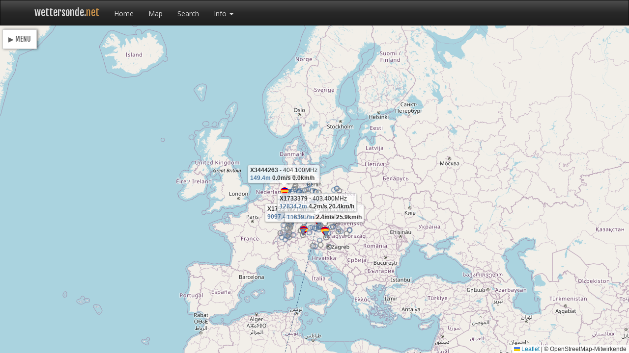

--- FILE ---
content_type: text/html; charset=UTF-8
request_url: https://www.wettersonde.net/map.php?sonde=D22036369
body_size: 9272
content:

<!DOCTYPE html>
<html lang="en">
  <head>
    <meta charset="utf-8">
    <title>wettersonde - Live tracking map</title>
    <meta name="viewport" content="width=device-width, initial-scale=1.0">

    <!-- Primary -->
    <meta name="title" content="wettersonde - Live tracking map">
    <meta name="description" content="Radiosonde realtime database">
    <meta name="keywords" content="wettersonde, wettersonde.net, radiosonde, wetterballon, prediction, vorhersage">
    <meta name="robots" content="index, follow">
    <!-- Facebook -->
    <meta property="og:type" content="website">
    <meta property="og:url" content="https://wettersonde.net/">
    <meta property="og:title" content="wettersonde - Live tracking map">
    <meta property="og:description" content="Radiosonde realtime database">
    <meta property="og:image" content="https://wettersonde.net/images/radiosonde.png">

    <!-- Twitter -->
    <meta property="twitter:card" content="summary_large_image">
    <meta property="twitter:url" content="https://wettersonde.net/">
    <meta property="twitter:title" content="wettersonde - Live tracking map">
    <meta property="twitter:description" content="Radiosonde realtime database">

    <meta http-equiv="cache-control" content="no-cache, no-store, must-revalidate" />
    <meta http-equiv="pragma" content="no-cache" />
    <meta http-equiv="expires" content="0" />

    <link rel="stylesheet" href="theme/bootstrap.css">
    <link rel="stylesheet" href="theme/theme.min.css">
    <link rel="shortcut icon" href="images/favicon.ico">

    <!-- Leaflet -->
    <script src="https://unpkg.com/leaflet@1.9.4/dist/leaflet.js"></script>
    <link rel="stylesheet" href="https://unpkg.com/leaflet/dist/leaflet.css">

    <!-- wettersonde -->
    <script src="src/ws_icon.js?nocache=1"></script>
    <script src="src/ws_function.js"></script>

    <script src="src/ws_panel.js"></script>
    <link href="src/ws_panel.css" rel="stylesheet">
    <script src="src/ws_prediction.js"></script>

    <!-- google -->
    <link rel="preconnect" href="https://fonts.googleapis.com">
    <link rel="preconnect" href="https://fonts.gstatic.com" crossorigin>
    <link href="https://fonts.googleapis.com/css2?family=Fjalla+One&family=Oswald:wght@200..700&display=swap" rel="stylesheet">
    <link href="https://fonts.googleapis.com/css2?family=Fjalla+One&family=Oswald:wght@200..700&family=Roboto:ital,wght@0,100..900;1,100..900&display=swap" rel="stylesheet">


    <div class="navbar navbar-inverse navbar-fixed-top">
      <div class="container">
        <div class="navbar-header">
          <a class="navbar-brand" style="font-family: 'Fjalla One', sans-serif; font-weight: 400; font-size:20px;">wettersonde.<font color="#c9924b">net</font></a>
          <button class="navbar-toggle" type="button" data-toggle="collapse" data-target="#navbar-main">
            <span class="icon-bar"></span>
            <span class="icon-bar"></span>
            <span class="icon-bar"></span>
          </button>
        </div>
        <div class="navbar-collapse collapse" id="navbar-main">
          <ul class="nav navbar-nav">
            <li><a href="index.php">Home</a></li><li><a href="map.php">Map</a></li><li><a href="search.php">Search</a></li>
        <li class="dropdown">
          <a href="#" class="dropdown-toggle" data-toggle="dropdown" role="button" aria-expanded="false">Info <span class="caret"></span></a>
          <ul class="dropdown-menu" role="menu">
            <li><a href="encrypt.php">Encrypt RS41-SGM</a></li>
            <li class="divider"></li>
            <li><a href="rdzTTGOSonde-Installation.php">rdzTTGOSonde-Installation</a></li>
            <li><a href="dxlAPRS-Installation-raspberry-pi.php">dxlAPRS-Installation</a></li>
            <li><a href="radiosonde_auto_rx-Installation.php">radiosonde_autorx-Installation</a></li>
            <li class="divider"></li>
            <li><a href="aprs_passcode_generator.php">APRS passcode generator</a></li>
          </ul>
        </li>
              </ul>
        </div>
      </div>
    </div>

    <style>
      html, body {
        margin: 0;
        padding: 0;
        height: 100%;
        background-color:#202020;
      }
      .leaflet-popup-content {
        max-width: 400px !important;
        white-space: normal;
      }
      .leaflet-container {
        font-size: 1.2rem; /* oder 14px / 16px standard */
      }

      #map {
        position: absolute;
        top: 52px; left: 0;
        width: 100%;
        bottom: 0px;
     
        z-index: 1;
      
      }
      .balloon-label {
        background: rgba(255,255,255,0.8);
        padding: 2px 4px;
        border-radius: 4px;
        font-size: 12px;
        font-weight: normal;
        border: 1px solid #ccc;
        line-height: 1.4;
        margin-bottom:8px;
      }
      #sideButtons {
        position: fixed;
        top: 94px;
        left: -50px; /* Panel ist versteckt */
        width: 35px;
        height: 300px;
       
        color: white;
        padding-top: 15px;
        padding-left: 10px;
     
        transition: left 0.3s ease; /* Animation */
        z-index: 3;     
      }
      #sideButtons.open {
          left: 0;
      }
      #sideButton {
        position: absolute;
        top:60px;
        left:5px;
        height:40px;
        width:70px;
        z-index: 4;
        box-shadow: 2px 0 5px rgba(0,0,0,0.5);
      }
      #sideButtonMenu {
        height:40px;
        width:40px;
      }

      .btn {
        display: flex;              
        justify-content: center;    
        align-items: center;        
      }

      .flat-button {
        display: flex; align-items: center; justify-content: center;
        width: 32px;
        height: 32px;
        background-color: #ffffff;
        border: 1px solid #ddd; /* optional, kann entfernt werden */
        padding: 0;
        cursor: pointer;
        transition: background-color 0.15s ease;
        border:1px solid #CCCCCC;
        color:#606060;
      }

      .flat-button:hover {
        background-color: #f0f0f0;
        text-decoration: none;
        color:#707070;
      }
      .sonde-div-icon {
        background-color:#FFFFFF;
        border:solid 1px #CCCCCC;
        box-shadow: rgb(18, 37, 57) 0px 20px 30px -10px;
        opacity: 0.85;
      }
    </style>
</head>
<body>
<div id="map"></div>

<a id="sideButton" title="Show or hide buttons!" class="flat-button" style="font-family: Fjalla One, sans-serif; font-weight: 400; font-size:14px;" onclick="toggleSidebutton()">▶ MENU</a>

<div id="sideButtons">
    <a id="sideButtonMenu" class="flat-button" onclick="showGeoJsonTemporarily(12);" title="Shows historical radiosonde data from the last 12 hours."><img src="images/history_12.png" height="25"></a>
    <a id="sideButtonMenu" class="flat-button" onclick="showGeoJsonTemporarily(24);" title="Shows historical radiosonde data from the last 24 hours."><img src="images/history_24.png" height="25"></a>
    <a id="sideButtonMenu" class="flat-button" onclick="" title="Shows historical radiosonde data from the last 24 hours."><img src="images/button_gps.png" height="25"></a>
</div>

<div id="sideInfo">
  Loading
</div>

<div id="inforx" style="overflow-x: auto; overflow-y: auto; max-height:300px;"></div>
<div id="info_mouse_coordinate" style="overflow-x: auto; overflow-y: auto; max-height:300px; position:absolute; top:60px; left:100px; z-index: 4;"></div>

<script>
    const map_path = "/map.php";
    const map_title = "wettersonde - Live tracking map";
    const map_interval = 1000;
    const map_cookie = "livemap";
    
    var map_path_geojson = "data/active_sondedata.json?cache=1";

    var map_latitude = 0;
    var map_longitude = 0;
    var map_zoom = 0;
    var map_gps_position = false;

    var balloonIcon = new L.Icon({iconSize: [16, 21], iconAnchor: [7, 18], popupAnchor:  [1, 1], iconUrl: 'images/ballon.png' });
    var balloonHistory = new L.Icon({iconSize: [16, 21], iconAnchor: [7, 18], popupAnchor:  [1, 1], iconUrl: 'images/ballon_history.png' });
    var burstIcon = new L.Icon({iconSize: [15, 15], iconAnchor: [7, 7], popupAnchor:  [1, 1], iconUrl: 'images/pop-marker.png' });
    var predictionIcon = new L.Icon({iconSize: [14, 14], iconAnchor: [7, 7], popupAnchor:  [1, 1], iconUrl: 'images/target.png' });

    let ws_panel_left = null;
    let ws_panel_right = null;
    let ws_panel_radiosonden = null;

    //----------------------------------------------------------------------------------
    // Desktop/mobile
    //----------------------------------------------------------------------------------

    const mobileQuery = window.matchMedia("(max-width: 768px)");
    var isDesktop = true;

    function handleLayoutChange(e) {
      if (e.matches) {
        isDesktop = false;
      } else {
        isDesktop = true;
      }
    }

    mobileQuery.addEventListener("change", handleLayoutChange);

    handleLayoutChange(mobileQuery);

    //---------------------------------------------------------------------------------

    function draw_predict_launchsite(timearray, burst, latitude, longitude, launchsite, weekday) {
        
          let timearraydata = timearray.split(",");
          var timeData = "";
          var climb = 5;

          for (let i = 0; i < timearraydata.length; i++) {
            for (let l = 0; l < 5; l++) {
              var launchsitecolor = "#900000";

              if (l == 0) { launchsitecolor = "#de0202"; }
              if (l == 1) { launchsitecolor = "#000bdb"; }
              if (l == 2) { launchsitecolor = "#00bd13"; }
              if (l == 3) { launchsitecolor = "#c91891"; }
              if (l == 4) { launchsitecolor = "#858710"; }

              const now = new Date();
              const currentHourUTC = now.getUTCHours();

              
             
              if (launchsite == "Idar Oberstein" && timearraydata[i] == 17) { 
                getnewpredict(l, launchsitecolor, latitude, longitude, 200, 34000, 5, climb, timearraydata[i], weekday, 0);
              } else if (launchsite == "Idar Oberstein" && timearraydata[i] == 4) { 
                getnewpredict(l, launchsitecolor, latitude, longitude, 200, 34000, 5, climb, timearraydata[i], weekday, 0); 
              } else if (launchsite == "Idar Oberstein" && timearraydata[i] == 23) { 
                getnewpredict(l, launchsitecolor, latitude, longitude, 200, 34000, 5, climb, timearraydata[i], weekday, 0);
              } else if (launchsite == "Idar Oberstein" && timearraydata[i] == 11) { 
                getnewpredict(l, launchsitecolor, latitude, longitude, 200, 34000, 5, climb, timearraydata[i], weekday, 0);
              } else if (launchsite == "Uni Mainz") { 
                getnewpredict(l, launchsitecolor, latitude, longitude, 200, 26000, 6, climb, timearraydata[i], weekday, 0); 
              } else if (launchsite == "Kümmersbruck") { 
                getnewpredict(l, launchsitecolor, latitude, longitude, 200, 35000, 6, climb, timearraydata[i], weekday, 0); 
              } else if (launchsite == "Keflavikurflugvollur") { 
                getnewpredict(l, launchsitecolor, latitude, longitude, 200, 28000, 6, 12, timearraydata[i], weekday, 0); 
                if (currentHourUTC >= 0 && currentHourUTC < 6 && timearraydata[i] == 23 && l == 0) {
                  //console.log("old");
                  getnewpredict(l, "#606060", latitude, longitude, 200, 28000, 6, 12, timearraydata[i], weekday, 1); 
                }

              } else if (launchsite == "Essen") { 
                getnewpredict(l, launchsitecolor, latitude, longitude, 200 ,32000, 5, 6, timearraydata[i], weekday, 0); 
              } else if (launchsite == "Meppen") { 
                getnewpredict(l, launchsitecolor, latitude, longitude, 200 ,25000, 5, 6, timearraydata[i], weekday, 0); 
              } else if (launchsite == "Norderney") { 
                getnewpredict(l, launchsitecolor, latitude, longitude, 200 ,32000, 5, 6, timearraydata[i], weekday, 0); 
              } else if (launchsite == "Schleswig") { 
                getnewpredict(l, launchsitecolor, latitude, longitude, 200 ,32000, 5, 6, timearraydata[i], weekday, 0); 
              } else if (launchsite == "Greifswald") { 
                getnewpredict(l, launchsitecolor, latitude, longitude, 200 ,32000, 5, 6, timearraydata[i], weekday, 0); 
              } else {
                getnewpredict(l, launchsitecolor, latitude, longitude, 200, burst, 5, climb, timearraydata[i], weekday, 0);
              }
              console.log(weekday);
            }
          }
        }
    // History -------------------------------------------------------------------------

async function showGeoJsonTemporarily(time) {
  var map_dynamic_southeast = map.getBounds().getSouthEast();
  var map_dynamic_center = map.getBounds().getCenter();
  var map_dynamic_distance = (map_dynamic_southeast.distanceTo(map_dynamic_center) / 1000);
  var map_dynamic_zoom = map.getZoom();

  var dynamic_url = "";

  if(time == 12) { dynamic_url = "geojson.php?radius=" + map_dynamic_distance.toFixed(0) + "&lat=" + map_dynamic_center.lat.toFixed(5) + "&lng=" + map_dynamic_center.lng.toFixed(5) + '&data=history12' }
  if(time == 24) { dynamic_url = "geojson.php?radius=" + map_dynamic_distance.toFixed(0) + "&lat=" + map_dynamic_center.lat.toFixed(5) + "&lng=" + map_dynamic_center.lng.toFixed(5) + '&data=history24' }

  if (tempLayer.getLayers().length > 0) {
    tempLayer.clearLayers();
  } else {
    tempLayer.clearLayers();

    const res = await fetch(dynamic_url);
    if (!res.ok) throw new Error(`GeoJSON konnte nicht geladen werden: ${res.status}`);
    const geojson = await res.json();

    const geoJsonLayer = L.geoJSON(geojson, {
      style: (feature) => ({
        weight: 2,
        opacity: 1,
        color: "#606060"
      }),

      pointToLayer: (feature, latlng) =>
        L.marker(latlng, { icon: balloonHistory }),

      onEachFeature: (feature, layer) => {
        if (feature.geometry.type === 'Point') {
          var popup = '<b>' + feature.properties.serial + '</b> - ' + feature.properties.frequency.toFixed(3) + 'MHz';

          popup += '<br><b><font color="#436c98">' + feature.geometry.coordinates[2].toFixed(1) + 'm</font> ' + feature.properties.vspeed.toFixed(1) + "m/s " + feature.properties.hspeed.toFixed(1) + "km/h</b>";

          layer.bindTooltip(popup, {
                  permanent: true,
                  direction: "top",
                  offset: [0, -20], 
                  className: "balloon-label"
                });
        }

        layer.on("click", (e) => {
          window.location.replace("https://www.wettersonde.net/map.php?sonde=" + feature.properties?.serial );
        });
      }
    });

    geoJsonLayer.addTo(tempLayer);
    return geoJsonLayer;
  }
}

    //----------------------------------------------------------------------------------

    function printSondeData(data) {
      if (!Array.isArray(data) || data.length < 2) return;

      const lastData = data.at(-1);
      const lastPoint = [lastData.lat, lastData.lon];

      var sideinfocontent= "";

      if (isDesktop) {
        sideinfocontent = sideinfocontent + '<div style="background-color: #DDDDDD; padding:1px; font-family: Fjalla One, sans-serif; font-weight: 400; font-size:12px;">GPS:</div>';

        sideinfocontent = sideinfocontent + '<div>';
        sideinfocontent = sideinfocontent + '<small style="font-size:8px; color: #999999;">COORDINATES</small><br>';
        sideinfocontent = sideinfocontent + lastData.lat.toFixed(6) + ' ' + lastData.lon.toFixed(6) + '<br>';
        sideinfocontent = sideinfocontent + '<small style="font-size:8px; color: #999999;">ALTITUDE - RATE V/H</small><br>';
        sideinfocontent = sideinfocontent + '<font color="#436c98"><b>' + Number(lastData.altitude).toFixed(1) + '<small>m</small></b></font> ' + Number(lastData.v_speed).toFixed(1) + '<small>m/s</small> ' + Number(lastData.h_speed).toFixed(1)  + '<small>km/h</small> ' + Number(lastData.direction).toFixed(1) + '&deg;';
        sideinfocontent = sideinfocontent + '</div>';

        sideinfocontent = sideinfocontent + '<div style="background-color: #DDDDDD; padding:1px; font-family: Fjalla One, sans-serif; font-weight: 400; font-size:12px;">DATETIME:</div>';

        sideinfocontent = sideinfocontent + '<div>';
        sideinfocontent = sideinfocontent + '<small style="font-size:8px; color: #999999;">DATETIME</small><br>';

        sideinfocontent = sideinfocontent + lastData.datetime + '<br>';
        if (lastData.uptime != "n/a") {
          sideinfocontent = sideinfocontent + '<small style="font-size:8px; color: #999999;">UPTIME</small><br>';
          sideinfocontent = sideinfocontent + lastData.uptime + '<br>';
        }
        if (lastData.killtimer != "n/a") {
          sideinfocontent = sideinfocontent + '<small style="font-size:8px; color: #999999;">KILLTIMER</small><br>';
          sideinfocontent = sideinfocontent + '<font color="#700000">' + lastData.killtimer + '</font><br>';
        } else {
          sideinfocontent = sideinfocontent + '<small style="font-size:8px; color: #999999;">KILLTIMER</small><br>';
          sideinfocontent = sideinfocontent + '<font color="#999999">00:00:00</font><br>';
        }
          sideinfocontent = sideinfocontent + '</div>';

          sideinfocontent = sideinfocontent + '<div style="background-color: #DDDDDD; padding:1px; font-family: Fjalla One, sans-serif; font-weight: 400; font-size:12px;">MEASUREMENT:</div>';

          sideinfocontent = sideinfocontent + '<div>';
          sideinfocontent = sideinfocontent + '<small style="font-size:8px; color: #999999;">TEMPERATURE - PRESSURE - HUMIDITY - VOLTAGE</small><br>';
          sideinfocontent = sideinfocontent + '' + lastData.temperature.toFixed(1) + '<small>&deg;C</small> - ' + lastData.pressure.toFixed(1) + '<small>hPa</small> - ' + lastData.humidity.toFixed(1) + "<small>%</small> - " + lastData.voltage.toFixed(1) + "<small>V</small><br>";
          sideinfocontent = sideinfocontent + '</div>';

          sideinfocontent = sideinfocontent + '<div style="background-color: #DDDDDD; padding:1px; font-family: Fjalla One, sans-serif; font-weight: 400; font-size:12px;">RECEIVER:</div>';

          sideinfocontent = sideinfocontent + '<div>';
          sideinfocontent = sideinfocontent + '<small>via: </small>' + lastData.receiver + '<br>';
          sideinfocontent = sideinfocontent + '</div>';
        } else {
          sideinfocontent = sideinfocontent + '<div style="background-color: #DDDDDD; padding:1px; font-family: Fjalla One, sans-serif; font-weight: 400; font-size:12px;">GPS:</div>';

          sideinfocontent = sideinfocontent + '<div>';
          sideinfocontent = sideinfocontent + '<small style="font-size:8px; color: #999999;">COORDINATES</small><br>';
          sideinfocontent = sideinfocontent + lastData.coordinates[1].toFixed(6) + ' ' + lastData.coordinates[0].toFixed(6) + '<br>';
          sideinfocontent = sideinfocontent + '<small style="font-size:8px; color: #999999;">ALTITUDE - RATE V/H</small><br>';
          sideinfocontent = sideinfocontent + '<font color="#436c98"><b>' + lastData.coordinates[2].toFixed(1) + '<small>m</small></b></font><br> ' + lastData.vspeed.toFixed(1) + '<small>m/s</small> ' + lastData.hspeed.toFixed(1) + '<small>km/h</small> ' + lastData.direction.toFixed(0) + '&deg;';
          sideinfocontent = sideinfocontent + '</div>';
        }

        serial_selected = lastData.serial;

        var ws_panel_content = '';
        var ws_panel_title = lastData.serial;

        if (ws_panel_right === null) { // Load
          ws_panel_right = ws_createPanel({
            title: ws_panel_title,
            content: sideinfocontent,
            x: -3000,
            y: -3000
          });
        } else {
          if (ws_panel_right.getStatus() === false) { //Load new
            ws_panel_right = ws_createPanel({
            title: feature.properties.serial,
            content: sideinfocontent,
            x: -3000,
            y: -3000
          });
                  
          } else { // Update
            if (!ws_panel_right) return;
              ws_panel_right.setContent(sideinfocontent);
              ws_panel_right.setTitle(ws_panel_title);
          }
        } 

      window.history.pushState('map', map_title, map_path + '?sonde=' + lastData.serial );
    }

    //----------------------------------------------------------------------------------

    function formatTimestamp(timestamp) {
      const nowUtcSeconds = Math.floor(Date.now() / 1000);
      const diff = nowUtcSeconds - timestamp;

      if (diff < 0) return 'in der Zukunft';

      const days = Math.floor(diff / 86400);
      const hours = Math.floor((diff % 86400) / 3600);
      const minutes = Math.floor((diff % 3600) / 60);

      return `${hours}h${minutes}m`;
    }

    var ws_panel_radiosonde_content = "";
    

    function renderDivs(data, call) {
      var ws_radiosonde_count = 0;

      ws_panel_radiosonde_content = `<div style="max-height: 250px; overflow-y: auto; overflow-x: hidden; overflow-y: scroll; max-width:250px;">`;

      Object.entries(data)
      //.sort((a, b) => a[1].timestamp - b[1].timestamp)
      .sort((a, b) => b[1].timestamp - a[1].timestamp)
      .forEach(([id, values]) => {
        
        ws_radiosonde_count++;

        const date = new Date(values.timestamp * 1000).toLocaleString();

        const timeFormatted = formatTimestamp(values.timestamp);

        var launchsite = values.launchsite;

        if (launchsite === null) { launchsite = "-"; }

        ws_panel_radiosonde_content += `
          <div style=" display: flex; min-width:100%; padding-top:4px; padding-bottom:4px;">
          <div style="width:100px"><a href="map.php?sonde=${id}">${id}</a><br><i><small>${launchsite}</small></i></div>
          <div style="width:70px"> ${timeFormatted}</div>
          <div style="width:100px"> ${values.altitude} m</div>
          </div>
        `;
      });
  
      ws_panel_radiosonde_content += `</div>`;
      
      ws_panel_radiosonde = ws_createPanel({
        title: "Radiosonden " + call + " (" + ws_radiosonde_count + ")",
        content: ws_panel_radiosonde_content,
        x: 10,
        y: 100
      });  
    }
    

    function loadreceiverlist(call) {
      var ws_panel_content = '';

      fetch("data/receiver_" + call + ".json")
      .then(res => res.json())
      .then(data => renderDivs(data, call))
      .catch(err => console.error(err));

    }


    //----------------------------------------------------------------------------------
    const params = new URLSearchParams(window.location.search);

    const lat = parseFloat(params.get("lat"));
    const lon = parseFloat(params.get("lon"));
    const zoom = parseInt(params.get("zoom"));

    const urlserial = params.get("sonde");

    if (urlserial != null) {
      console.log(urlserial);

      fetch("https://www.wettersonde.net/api/sonde.php?sonde=" + urlserial)
        .then(response => {
          if (!response.ok) {
            throw new Error("API-Fehler");
          }
          return response.json();
        })
        .then(data => {
          drawTrack(data);
          printSondeData(data);
        })
        .catch(error => {
          console.error("Fehler beim Laden der Daten:", error);
        });
    }

    const DEFAULT_VIEW = { lat: 52.52, lng: 13.405, zoom: 4 }; 

    let view = DEFAULT_VIEW;
    const saved = getCookie(map_cookie);

    if (saved) {
      try {
        const parsed = JSON.parse(saved);
        // Minimale Validierung
        if (typeof parsed.lat === "number" && typeof parsed.lng === "number" && typeof parsed.zoom === "number") {
          view = parsed;
        }
      } catch (e) {
        // Cookie kaputt -> ignorieren
      }
    }

    
    const map = L.map('map').setView(
      [
        isNaN(lat) ? view.lat : lat,
        isNaN(lon) ? view.lng : lon
      ],
      isNaN(zoom) ? view.zoom : zoom
    );

    const tempLayer = L.layerGroup().addTo(map);

    var serial_selected = "";

    L.tileLayer('https://{s}.tile.openstreetmap.org/{z}/{x}/{y}.png', {
      maxZoom: 19,
      attribution: "&copy; OpenStreetMap-Mitwirkende",
    }).addTo(map);

    let geojsonLayer = null;

    //map.locate({ setView: false, maxZoom: 16 });
    map.locate({ watch: true });

    // --- Funktion zum Laden der GeoJSON-Datei ---
    function loadGeoJSON() {
      //-------------------------------------------------------------------------------

      var map_dynamic_southeast = map.getBounds().getSouthEast();
      var map_dynamic_center = map.getBounds().getCenter();
      var map_dynamic_distance = (map_dynamic_southeast.distanceTo(map_dynamic_center) / 1000);
      var map_dynamic_zoom = map.getZoom();

      var dynamic_url = "geojson.php?radius=" + map_dynamic_distance.toFixed(0) + "&lat=" + map_dynamic_center.lat.toFixed(5) + "&lng=" + map_dynamic_center.lng.toFixed(5) + '&data=radiosonden';


      //-------------------------------------------------------------------------------

      fetch(dynamic_url) // Cache-Trick
        .then(response => response.json())
        .then(data => {
          // alten Layer löschen, falls vorhanden
          if (geojsonLayer) {
            map.removeLayer(geojsonLayer);
          }

          geojsonLayer = L.geoJSON(data, {
            style: function (feature) {

            const t = feature.properties.type;  // oder serial, id, status, etc.
            const subtype = feature.properties.subtype;  // oder serial, id, status, etc.

            if (subtype === "M10") {
              return { color: "#00898e", weight: 3, opacity: 0.7 };
            }

            if (subtype === "M20") {
              return { color: "#00898e", weight: 3, opacity: 0.7 };
            }

            if (subtype === "RS41-SG") {
              return { color: "#6288b1", weight: 3, opacity: 0.7 };
            }

            if (subtype === "RS41-SGPE") {
              return { color: "#7cb1da", weight: 3, opacity: 0.7 };
            }

            if (subtype === "DFM") {
              return { color: "#8e2f7f", weight: 3, opacity: 0.7 };
            }

            if (subtype === "DFM09") {
              return { color: "#8e2f7f", weight: 3, opacity: 0.7 };
            }

            if (subtype === "IMS100") {
              return { color: "#700000", weight: 3, opacity: 0.7 };
            }

            if (subtype === "iMET") {
              return { color: "#700000", weight: 3, opacity: 0.7 };
            }

            if (subtype === "DFM17") {
              return { color: "#8e2f7f", weight: 3, opacity: 0.7 };
            }

            if (t === "sonde") {
              return { color: "#385b80", weight: 3, opacity: 0.7 };
            }
            if (t === "receiver") {
              return { color: "#385b80", weight: 1, dashArray: "3, 3" };
            }
            
            if (t === "prediction") {
              return { color: "#385b80", weight: 2, dashArray: "2, 2" };
            }



            // Standardfarbe
            return { color: "#3e3f3a", weight: 3 };
          },


            pointToLayer: function (feature, latlng) { return L.marker(latlng, {  }); },

          
            onEachFeature: (feature, layer) => {
              if (feature.properties.icon == "sondeIcon") {
                var popup = '<b>' + feature.properties.serial + '</b> - ' + feature.properties.frequency.toFixed(3) + 'MHz';

                if (feature.properties.timediff > 180) {
                  popup += '<br><b><font color="#900000">' + feature.geometry.coordinates[2] + 'm</font> ' + feature.properties.vspeed.toFixed(1) + "m/s " + feature.properties.hspeed.toFixed(1) + "km/h</b>";
                } else {
                  popup += '<br><b><font color="#436c98">' + feature.geometry.coordinates[2] + 'm</font> ' + feature.properties.vspeed.toFixed(1) + "m/s " + feature.properties.hspeed.toFixed(1) + "km/h</b>";
                }

                layer.bindTooltip(popup, {
                  permanent: true,
                  direction: "top",
                  offset: [0, -20], // Abstand über dem Ballon
                  className: "balloon-label"
                });

              
                layer.setIcon(balloonIcon);

                layer.on("click", function () {
                    //toggleSideInfo();
                    serial_selected = feature.properties.serial;

                    var ws_panel_content = '';

                    var ws_panel_title =  feature.properties.serial;

                    if (ws_panel_right === null) { // Load
                      ws_panel_right = ws_createPanel({
                        title: ws_panel_title,
                        content: ws_panel_content,
                        x: -3000,
                        y: -3000
                      });

                      map_latitude = map.getCenter().lat;
                      map_longitude = map.getCenter().lng;
                      map_zoom = map.getZoom();
                    } else {
                      if (ws_panel_right.getStatus() === false) { //Load new
                        ws_panel_right = ws_createPanel({
                          title: feature.properties.serial,
                          content: ws_panel_content,
                          x: -3000,
                          y: -3000
                        });
                        map_latitude = map.getCenter().lat;
                        map_longitude = map.getCenter().lng;
                        map_zoom = map.getZoom();
                      } else { // Update
                        if (!ws_panel_right) return;
                        ws_panel_right.setContent(ws_panel_content);
                        ws_panel_right.setTitle(ws_panel_title);
                      }
                    } 

                });

        
              
                  if (feature.properties.serial == serial_selected) {
                   
                    var sideinfocontent = "";
                    
                    if (isDesktop) {
                      sideinfocontent = sideinfocontent + '<div style="max-height: 360px; overflow-y: auto; overflow-x: hidden; overflow-y: scroll; max-width:250px;">';

                      sideinfocontent = sideinfocontent + '<a href="#" onclick="window.open(`sonde.php?sonde=' + serial_selected + '` , `_blank`)" class="btn btn-default" style=" font-size:12px; position: absolute; left: -40px; max-width:40px; max-height:40px; min-height:40px; top:50px;">DET</a>';
                      sideinfocontent = sideinfocontent + '<a href="#" class="btn btn-default" style="font-size:12px; position: absolute; left: -40px; max-width:40px; max-height:40px; min-height:40px; top:90px;">KML</a>';
                      sideinfocontent = sideinfocontent + '<a href="#" class="btn btn-default" style="font-size:12px; position: absolute; left: -40px; max-width:40px; max-height:40px; min-height:40px; top:130px;">GPX</a>';
                      sideinfocontent = sideinfocontent + '<a href="#" class="btn btn-default" style="font-size:12px; position: absolute; left: -40px; max-width:40px; max-height:40px; min-height:40px; top:170px;">RX</a>';

                      sideinfocontent = sideinfocontent + '<div style="background-color: #DDDDDD; padding:1px; font-family: Fjalla One, sans-serif; font-weight: 400; font-size:12px;">GPS:</div>';

                      sideinfocontent = sideinfocontent + '<div>';
                      sideinfocontent = sideinfocontent + '<small style="font-size:8px; color: #999999;">COORDINATES</small><br>';
                      sideinfocontent = sideinfocontent + feature.geometry.coordinates[1].toFixed(6) + ' ' + feature.geometry.coordinates[0].toFixed(6) + '<br>';
                      sideinfocontent = sideinfocontent + '<small style="font-size:8px; color: #999999;">ALTITUDE - RATE V/H</small><br>';
                      sideinfocontent = sideinfocontent + '<font color="#436c98"><b>' + feature.geometry.coordinates[2].toFixed(1) + '<small>m</small></b></font> ' + feature.properties.vspeed.toFixed(1) + '<small>m/s</small> ' + feature.properties.hspeed.toFixed(1) + '<small>km/h</small> ' + feature.properties.direction.toFixed(0) + '&deg;';
                      sideinfocontent = sideinfocontent + '</div>';

                      sideinfocontent = sideinfocontent + '<div style="background-color: #DDDDDD; padding:1px; font-family: Fjalla One, sans-serif; font-weight: 400; font-size:12px;">DATETIME:</div>';

                      sideinfocontent = sideinfocontent + '<div>';
                      sideinfocontent = sideinfocontent + '<small style="font-size:8px; color: #999999;">DATETIME</small><br>';

                      sideinfocontent = sideinfocontent + feature.properties.updated_at + '<br>';
                      if (feature.properties.uptime != "n/a") {
                        sideinfocontent = sideinfocontent + '<small style="font-size:8px; color: #999999;">UPTIME</small><br>';
                        sideinfocontent = sideinfocontent + feature.properties.uptime + '<br>';
                      }
                      if (feature.properties.killtimer != "n/a") {
                        sideinfocontent = sideinfocontent + '<small style="font-size:8px; color: #999999;">KILLTIMER</small><br>';
                        sideinfocontent = sideinfocontent + '<font color="#700000">' + feature.properties.killtimer + '</font><br>';
                      } else {
                        sideinfocontent = sideinfocontent + '<small style="font-size:8px; color: #999999;">KILLTIMER</small><br>';
                        sideinfocontent = sideinfocontent + '<font color="#999999">00:00:00</font><br>';
                      }
                      sideinfocontent = sideinfocontent + '</div>';

                      sideinfocontent = sideinfocontent + '<div style="background-color: #DDDDDD; padding:1px; font-family: Fjalla One, sans-serif; font-weight: 400; font-size:12px;">MEASUREMENT:</div>';

                      sideinfocontent = sideinfocontent + '<div>';
                      sideinfocontent = sideinfocontent + '<small style="font-size:8px; color: #999999;">TEMPERATURE - PRESSURE - HUMIDITY - VOLTAGE</small><br>';
                      sideinfocontent = sideinfocontent + '' + feature.properties.temperature.toFixed(1) + '<small>&deg;C</small> - ' + feature.properties.pressure.toFixed(1) + '<small>hPa</small> - ' + feature.properties.humidity.toFixed(1) + "<small>%</small> - " + feature.properties.voltage.toFixed(1) + "<small>V</small><br>";
                      sideinfocontent = sideinfocontent + '</div>';

                      sideinfocontent = sideinfocontent + '<div style="background-color: #DDDDDD; padding:1px; font-family: Fjalla One, sans-serif; font-weight: 400; font-size:12px;">RECEIVER:</div>';

                      sideinfocontent = sideinfocontent + '<div>';
                      sideinfocontent = sideinfocontent + '<small>via: </small>' + feature.properties.receiver + ' - <small>' + feature.properties.distance.toFixed(1) + 'km</small><br>';
                      sideinfocontent = sideinfocontent + '</div>';

                      sideinfocontent = sideinfocontent + '</div>';

                      if (!ws_panel_right) return;
                        ws_panel_right.setContent(sideinfocontent);
                        ws_panel_right.setTitle(feature.properties.serial + ' - ' + feature.properties.subtype + '');
                    } else {
                      sideinfocontent = sideinfocontent + '<div style=" display: flex; max-height:200px; overflow-y: auto; overflow-x: hidden; overflow-y: scroll; ">';
                      
                      sideinfocontent = sideinfocontent + '<div style="background-color: #DDDDDD; padding:1px; font-family: Fjalla One, sans-serif; font-weight: 400; font-size:12px;">GPS:</div>';
                      sideinfocontent = sideinfocontent + '<div style="padding-left:5px; padding-right:5px;">';
                      sideinfocontent = sideinfocontent + '<small style="font-size:8px; color: #999999;">COORDINATES</small><br>';
                      sideinfocontent = sideinfocontent + feature.geometry.coordinates[1].toFixed(6) + ' ' + feature.geometry.coordinates[0].toFixed(6) + '<br>';
                      sideinfocontent = sideinfocontent + '<small style="font-size:8px; color: #999999;">ALTITUDE - RATE V/H</small><br>';
                      sideinfocontent = sideinfocontent + '<font color="#436c98"><b>' + feature.geometry.coordinates[2].toFixed(1) + '<small>m</small></b></font><br> ' + feature.properties.vspeed.toFixed(1) + '<small>m/s</small> ' + feature.properties.hspeed.toFixed(1) + '<small>km/h</small> ' + feature.properties.direction.toFixed(0) + '&deg;';
                      sideinfocontent = sideinfocontent + '</div>';

                      sideinfocontent = sideinfocontent + '<div style="background-color: #DDDDDD; padding:1px; font-family: Fjalla One, sans-serif; font-weight: 400; font-size:12px;">Date:</div>';
                      sideinfocontent = sideinfocontent + '<div style="padding-left:5px; padding-right:5px;">';
                      sideinfocontent = sideinfocontent + '<small style="font-size:8px; color: #999999;">DATETIME</small><br>';

                      sideinfocontent = sideinfocontent + feature.properties.updated_at + '<br>';
                      if (feature.properties.uptime != "n/a") {
                        sideinfocontent = sideinfocontent + '<small style="font-size:8px; color: #999999;">UPTIME</small><br>';
                        sideinfocontent = sideinfocontent + feature.properties.uptime + '<br>';
                      }
                      if (feature.properties.killtimer != "n/a") {
                        sideinfocontent = sideinfocontent + '<small style="font-size:8px; color: #999999;">KILLTIMER</small><br>';
                        sideinfocontent = sideinfocontent + '<font color="#700000">' + feature.properties.killtimer + '</font><br>';
                      } else {
                        sideinfocontent = sideinfocontent + '<small style="font-size:8px; color: #999999;">KILLTIMER</small><br>';
                        sideinfocontent = sideinfocontent + '<font color="#999999">00:00:00</font><br>';
                      }
                      sideinfocontent = sideinfocontent + '</div>';

                      sideinfocontent = sideinfocontent + '</div>';

                      if (!ws_panel_right) return;
                        ws_panel_right.setContent(sideinfocontent);
                        ws_panel_right.setTitle(feature.properties.serial + ' - ' + feature.properties.subtype + ' - ' + 'via: ' + feature.properties.receiver + ' - ' + feature.properties.distance.toFixed(1) + 'km' );
                    }

    
                     


                    window.history.pushState('map', map_title, map_path + '?sonde=' + serial_selected );

                    if (ws_panel_right.getStatus() === false) { serial_selected = ""; }

                    
                  }
  
              }

              if (feature.properties.icon == "sondeFirst") {
                var popup = 'First position from <b>' + feature.properties.receiver + '</b> at altitude <b>' + feature.geometry.coordinates[2] + 'm</b><br>';
                popup += 'Datetime : <b>' + feature.properties.updated_at + '</b>';

                layer.bindTooltip(popup, {
                  permanent: false,
                  direction: "top",
                  offset: [0, -15], // Abstand über dem Ballon
                  className: "balloon-label"
                });
                layer.setIcon(triangleIcon);
              }

              if (feature.properties.icon == "sondeBurst") {
                var popup = 'Burst at altitude <b>' + feature.geometry.coordinates[2] + 'm</b><br>';
                popup += 'Datetime : <b>' + feature.properties.updated_at + '</b>';

                layer.bindTooltip(popup, {
                  permanent: false,
                  direction: "top",
                  offset: [0, -15], // Abstand über dem Ballon
                  className: "balloon-label"
                });
                layer.setIcon(burstIcon);
              }

              //------------------------------------------------------------------------------------------------------------------
              //      Receiver icon
              //------------------------------------------------------------------------------------------------------------------

              if (feature.properties.icon == "receiverIcon") {
                layer.on("click", function () {
                    var ws_panel_content = '';
                    ws_panel_content += '<small style="color: #999999;">DATETIME:</small><br>';
                    ws_panel_content += ' ' + feature.properties.updated_at + '<br>';
                    ws_panel_content += '<small style="color: #999999;">SOFTWARE:</small><br>';
                    ws_panel_content += ' ' + feature.properties.software + '';
                    if (feature.properties.version != null) {
                      ws_panel_content += '<br> ' + feature.properties.version;
                    }

                    if (feature.properties.wx_temperature != null) {
                      ws_panel_content += '<br><br><small style="color: #999999;">TEMPERATURE - HUMIDITY - PRESSURE</small><br>';
                      ws_panel_content += ' ' + feature.properties.wx_temperature.toFixed(1)  + '&deg;C - ' + feature.properties.wx_humidity.toFixed(1) + '% - ' + feature.properties.wx_pressure.toFixed(1) + 'hPa';
                    }

                    if (feature.properties.wind_dir != null) {
                      ws_panel_content += '<br><small style="color: #999999;">WIND DIRECTION - WIND (MAX)</small><br>';
                      ws_panel_content += ' ' + feature.properties.wind_dir + '&deg; - ' + feature.properties.wind_max + 'm/s'
                    }

                    ws_panel_content += '<hr>';
                    ws_panel_content += ' - <a onclick="loadreceiverlist(\'' + feature.properties.call + '\')">Radiosonden (24 hours)</a>';

                    ws_panel_content += '';

                    if (ws_panel_left === null) { // Load
                      ws_panel_left = ws_createPanel({
                        title: feature.properties.call,
                        content: ws_panel_content,
                        x: -3000,
                        y: -3000
                      });
                    } else {
                      if (ws_panel_left.getStatus() === false) { //Load new
                        ws_panel_left = ws_createPanel({
                          title: feature.properties.call,
                          content: ws_panel_content,
                          x: -3000,
                          y: -3000
                        });
                      } else { // Update
                        if (!ws_panel_left) return;
                        ws_panel_left.setContent(ws_panel_content);
                        ws_panel_left.setTitle(feature.properties.call);
                      }
                    }
                });

                layer.bindTooltip('<b>' + feature.properties.call + '</b>', {
                  permanent: false,
                  direction: "top",
                  offset: [0, -15], 
                  className: "balloon-label"
                });
                if (feature.properties.wx_temperature == null) {
                  layer.setIcon(circleIcon);
                } else {
                  layer.setIcon(wx_circleIcon);
                }
              }
               //------------------------------------------------------------------------------------------------------------------
              //      Prediction icon
              //------------------------------------------------------------------------------------------------------------------

              if (feature.properties.icon == "iconPrediction") {
                layer.on("click", function () {
                    /*
                    var ws_panel_content = '';
                    ws_panel_content += '<small style="color: #999999;">DATETIME:</small><br>';
                    ws_panel_content += ' ' + feature.properties.updated_at + '<br>';
                    ws_panel_content += '<small style="color: #999999;">SOFTWARE:</small><br>';
                    ws_panel_content += ' ' + feature.properties.software + '';
                    ws_panel_content += '<hr>';
                    ws_panel_content += ' - <a onclick="loadreceiverlist(\'' + feature.properties.call + '\')">Radiosonden (24 hours)</a>';

                    ws_panel_content += '';

                    if (ws_panel_left === null) { // Load
                      ws_panel_left = ws_createPanel({
                        title: feature.properties.call,
                        content: ws_panel_content,
                        x: -3000,
                        y: -3000
                      });
                    } else {
                      if (ws_panel_left.getStatus() === false) { //Load new
                        ws_panel_left = ws_createPanel({
                          title: feature.properties.call,
                          content: ws_panel_content,
                          x: -3000,
                          y: -3000
                        });
                      } else { // Update
                        if (!ws_panel_left) return;
                        ws_panel_left.setContent(ws_panel_content);
                        ws_panel_left.setTitle(feature.properties.call);
                      }
                    }
                      */
                });

                layer.bindTooltip('', {
                  permanent: false,
                  direction: "top",
                  offset: [0, -15], 
                  className: "balloon-label"
                });
                layer.setIcon(predictionIcon);
              }


              //------------------------------------------------------------------------------------------------------------------
              //      Launchsite icon
              //------------------------------------------------------------------------------------------------------------------

              if (feature.properties.icon == "launchsiteIcon") {
                layer.on("click", function () {
                    var ws_panel_content = '';

                    ws_panel_content += '<small style="color: #999999;">LAUNCHSITE:</small><br>';
                    ws_panel_content += ' <b>' + feature.properties.name + ' (' + feature.properties.country + ')</b><br>';

                    if (feature.properties.description  !== undefined) {
                      if (feature.properties.description.length > 0) {
                        ws_panel_content += '<br> <small style="color: #999999;">DESCRIPTION:</small><br>';
                        ws_panel_content += ' - ' + feature.properties.description + '<br>';
                      }
                    }

                    if (feature.properties.frequencies  !== undefined) {
                      if (feature.properties.frequencies.length > 0) {
                        const entrys = feature.properties.frequencies.split("#");

                        ws_panel_content += '<br> <small style="color: #999999;">FREQUENCIES:</small><br>';

                        entrys.forEach((teil, index) => {
                          ws_panel_content += `- ${teil}MHz<br>`
                        });
                      }
                    }

                    ws_panel_content += '<hr>';

                    ws_panel_content += '  - <a>Starts in the last 24 hours</a><br>';
                    if (feature.properties.prediction == "1") {
                      ws_panel_content += '  - <a href="javascript:void(0);" onclick="draw_predict_launchsite(&quot;'+feature.properties.hours+'&quot;,&quot;'+feature.properties.burst+'&quot;,&quot;'+feature.geometry.coordinates[1]+'&quot;,&quot;'+feature.geometry.coordinates[0]+'&quot;,&quot;'+feature.properties.name+'&quot;,&quot;'+feature.properties.days+'&quot;); return false;">Prediction (5 Days)</a>';
                    }
                    if (ws_panel_left === null) { // Load
                      ws_panel_left = ws_createPanel({
                        title: feature.properties.name,
                        content: ws_panel_content,
                        x: -3000,
                        y: -3000
                      });
                    } else {
                      if (ws_panel_left.getStatus() === false) { //Load new
                        ws_panel_left = ws_createPanel({
                          title: feature.properties.name,
                          content: ws_panel_content,
                          x: -3000,
                          y: -3000
                        });
                      } else { // Update
                        if (!ws_panel_left) return;
                        ws_panel_left.setContent(ws_panel_content);
                        ws_panel_left.setTitle(feature.properties.name);
                      }
                    }
                });

                layer.bindTooltip(feature.properties.name, {
                  permanent: false,
                  direction: "top",
                  offset: [0, -15], // Abstand über dem Ballon
                  className: "balloon-label"
                });
                layer.setIcon(launchsiteIcon);
              }
         
            }

          }).addTo(map);

          // Zoomen nur beim ersten Laden
          if (!loadGeoJSON.initialized) {
            //map.fitBounds(geojsonLayer.getBounds());
            loadGeoJSON.initialized = true;
          }

        })
        .catch(err => console.error("Fehler beim Laden:", err));
    }

    map.on('move', function (e) {
      var urlLat = map.getCenter().lat;
      var urlLon = map.getCenter().lng;

      window.history.pushState('map', map_title, map_path + '?lat=' + urlLat.toFixed(5)  + '&lon=' + urlLon.toFixed(5) + '&zoom=' + map.getZoom());

      
    });

    map.on('mousemove', function (e) {
      var info_mouse_coordinate = document.getElementById('info_mouse_coordinate');

      var lat = e.latlng.lat.toFixed(5);
      var lng = e.latlng.lng.toFixed(5);
      info_mouse_coordinate.innerHTML = 'Coordinates: ' + lat + ', ' + lng;
    });

    map.on('zoomend', function() {
      var urlLat = map.getCenter().lat;
      var urlLon = map.getCenter().lng;

      window.history.pushState('map', map_title, map_path + '?lat=' + urlLat.toFixed(5)  + '&lon=' + urlLon.toFixed(5) + '&zoom=' + map.getZoom());
    });

    map.on('click', function (e) {
      var urlLat = map.getCenter().lat;
      var urlLon = map.getCenter().lng;

      window.history.pushState('map', map_title, map_path + '?lat=' + urlLat.toFixed(5)  + '&lon=' + urlLon.toFixed(5) + '&zoom=' + map.getZoom());
      preditionLayer.clearLayers();
    });



    //--------------------------------------------------------------------------
    //  Resize Panel
    //--------------------------------------------------------------------------

    function resize_panel() {
      const availHeight = window.innerHeight;
      const availWidth = window.innerWidth;
          
      if (ws_panel_left) { // Move Panel and Resize
        if (!ws_panel_left) return;
        ws_panel_left.moveTo(10, availHeight - (ws_panel_left.getHeight() + 20) );
      }

      if (ws_panel_right) { // Move Panel and Resize
        if (isDesktop) {
          if (!ws_panel_right) return;
          if (availHeight < 350) {
            ws_panel_right.moveTo(availWidth -250, availHeight - (ws_panel_right.getHeight()) );
            ws_panel_right.resizeTo((availHeight -44), 250 );
          } else {
            ws_panel_right.moveTo(availWidth -250, availHeight - (ws_panel_right.getHeight()) );
            ws_panel_right.resizeTo(360, 250 );
          }
        } else {
          ws_panel_right.moveTo(0, availHeight - (ws_panel_right.getHeight()) );
          ws_panel_right.resizeTo(155, availWidth );
          }
      } 
    }
    setInterval(resize_panel, 100);

    //--------------------------------------------------------------------------


    map.on("moveend zoomend", saveView);
    // Initiales Laden
    loadGeoJSON();

    map.removeControl(map.zoomControl);
    // Live-Update alle 5 Sekunden
    setInterval(loadGeoJSON, map_interval);

        var preditionLayer = L.layerGroup();
    map.addLayer(preditionLayer);

    /*
    var ws_panel_content = 'This site is under construction.<br>';

    ws_panel_content += 'Please be patient. <br>All functions will be implemented again.<br><br>info(at)wettersonde.net<br><br>Happy new year!';

    ws_panel_leftws_panel_info = ws_createPanel({
        title: "wettersonde.net",
        content: ws_panel_content,
        x: 100,
        y: 100
    });
    */

  </script>


				</div>
			</div>
		</div>

    <script src="https://code.jquery.com/jquery-1.10.2.min.js"></script>
    <script src="theme/bootstrap.min.js"></script>
    <script src="theme/custom.js"></script>
  </body>
</html>


--- FILE ---
content_type: text/javascript
request_url: https://www.wettersonde.net/src/ws_prediction.js
body_size: 1634
content:
checknumber = function(n) { return (n<10)?'0'+n:n; };
checknegativlon = function(lon) {
  if (lon > 180) { return lon - 360; }
  return lon;
}

check_tawhiri_lon = function(lon) {
  if (lon < 0) { return lon + 360; }
  console.log(lon);
  return lon;
}  
function addDays(date, days) {
  var result = new Date(date);
  result.setDate(result.getDate() + days);
  return result;
}
function dayison(checkdays, checkday) {
  let weekdayarray = checkdays.split(",");

  for (let i = 0; i < weekdayarray.length; i++) {
    if (weekdayarray[i] == checkday) { return true; }
  }
  return false;
}

  function getnewpredict(days, color, latitude, longitude, launchaltitude, launchburst, ascent, descent, hour, weekday, reverse) {
    var now = new Date();
    var predictiondate = new Date();
    predictiondate = addDays(predictiondate,days);

  
    predictionday = predictiondate.getDay();

    if (dayison(weekday, predictionday) == false && weekday) { return 0; }

    if (reverse == 0) {
      var datetime = predictiondate.getUTCFullYear() + "-" + checknumber(predictiondate.getUTCMonth()+1) + "-" + checknumber(predictiondate.getUTCDate()) + "T" +
      checknumber(hour) + ":00:00Z";
    }

    if (reverse == 1) {
      var datetime = predictiondate.getUTCFullYear() + "-" + checknumber(predictiondate.getUTCMonth()+1) + "-" + checknumber(predictiondate.getUTCDate()-1) + "T" +
      checknumber(hour) + ":00:00Z";
      days = days -1;
    }

    let longitude_new = parseFloat(longitude);
    	
    if (longitude_new < 0) { longitude_new = (longitude_new + 360); }


    var urlTawhiri = 'https://prediction.wettersonde.net/';

    urlTawhiri += '?launch_latitude='+ latitude + '&launch_longitude='+ longitude_new;
    urlTawhiri += '&launch_altitude='+ launchaltitude + '&launch_datetime='+datetime;
    urlTawhiri += '&ascent_rate='+ ascent + '&burst_altitude=' + launchburst + '&descent_rate='+ descent;


    //if (predictiondate.getUTCDate() == now.getUTCDate() && predictiondate.getUTCHours() < hour || predictiondate.getUTCDate() != now.getUTCDate()) {
      $.getJSON(urlTawhiri, function(data) {
        draw_predict(data, days, color, predictiondate, hour, descent, reverse);
      });
    //}
    
  }


  function getreversepredict(days, color, latitude, longitude, launchaltitude, launchburst, ascent, descent) {
    var now = new Date();
    var predictiondate = new Date();
    predictiondate = addDays(predictiondate,days);

    
    predictionday = predictiondate.getDay();



    var datetime = predictiondate.getUTCFullYear() + "-" + checknumber(predictiondate.getUTCMonth()+1) + "-" + checknumber(predictiondate.getUTCDate()) + "T" +
    checknumber(predictiondate.getUTCHours()) + ":00:00Z";

    let longitude_new = parseFloat(longitude);
    	
    if (longitude_new < 0) { longitude_new = (longitude_new + 360); }

    var urlTawhiri = 'https://prediction.radiosonde.net/';
    
    urlTawhiri += '?launch_latitude='+ latitude + '&launch_longitude='+ longitude_new;
    urlTawhiri += '&launch_altitude='+ launchaltitude + '&launch_datetime='+datetime;
    urlTawhiri += '&ascent_rate='+ ascent + '&burst_altitude=' + launchburst + '&descent_rate='+ descent + '&profile=reverse_profile';


    $.getJSON(urlTawhiri, function(data) {
      draw_predict_reverse(data, days, color, predictiondate, 0, descent, 0);
    });

    
  }

  function convertUTCDateToLocalDate(date) {
    var newDate = new Date(date.getTime()+date.getTimezoneOffset()*60*1000);

    var offset = date.getTimezoneOffset() / 60;
    var hours = date.getHours();

    newDate.setHours(hours - offset);

    return newDate;     
  }

  function draw_predict(prediction, days, color, timedate, hour, descent, reverse) {
    var ascending = prediction.prediction[0].trajectory;
    var highest = ascending[ascending.length-1];
    var burst_location = [highest.latitude,checknegativlon(highest.longitude)];

    var descending = prediction.prediction[1].trajectory;
    var landing = descending[descending.length-1];
    var landing_location = [landing.latitude,checknegativlon(landing.longitude)];
    var weekdays = ['Sonntag','Montag','Dienstag','Mittwoch','Donnerstag','Freitag','Samstag' ];

    var customsondeicon = L.divIcon({
      iconAnchor: [10, 10], 
      iconSize: [20, 20], 
      className: 'sonde-div-icon',
      html: "<center>" + (days) + "</center>"
    });

    marker_landing = L.marker(landing_location,{icon: customsondeicon}).addTo(map);

    if (reverse == 0) {
      var markerPopup = 'Datum : <b>' + checknumber(timedate.getDate()) + '.' + checknumber((timedate.getMonth()+1)) + '.' + timedate.getFullYear() + '</b> - ';
    } else {
      var markerPopup = 'Datum : <b>' + checknumber(timedate.getDate()-1) + '.' + checknumber((timedate.getMonth()+1)) + '.' + timedate.getFullYear() + '</b> - ';
    }

    markerPopup += '<b>' + checknumber(hour) + ':00 Uhr</b><br>';
    markerPopup += '<b>' + weekdays[timedate.getDay()] + '</b><br>';

    markerPopup += 'Burst bei <b>' + Math.round(highest.altitude) + 'm</b><br>';
    markerPopup += 'Abstiegsrate <b>' + Math.round(descent) + 'm/s</b>';

    marker_landing.bindPopup(markerPopup);
    
    dots_predict=[];

    line_predict = L.polyline(dots_predict,{color: color, weight: 2});
   
    ascending.forEach(p => dots_predict.push([p.latitude,checknegativlon(p.longitude)]));
    marker_burst = L.marker(burst_location,{icon:burstIcon});
 
    descending.forEach(p => dots_predict.push([p.latitude,checknegativlon(p.longitude)]));
    line_predict.setLatLngs(dots_predict);

    var layerPrediction = L.layerGroup([marker_landing, line_predict, marker_burst]);

    preditionLayer.addLayer(marker_landing);
    preditionLayer.addLayer(line_predict);
    preditionLayer.addLayer(layerPrediction);
    
  }

  function draw_predict_reverse(prediction, days, color, timedate, hour, descent) {
    var ascending = prediction.prediction[0].trajectory;
 
    var descending = prediction.prediction[1].trajectory;

    dots_predict=[];

    line_predict = L.polyline(dots_predict,{color: color, weight: 1.5, opacity: 0.3});
   
    ascending.forEach(p => dots_predict.push([p.latitude,checknegativlon(p.longitude)]));
 
    descending.forEach(p => dots_predict.push([p.latitude,checknegativlon(p.longitude)]));
    line_predict.setLatLngs(dots_predict);

    var layerPrediction = L.layerGroup([line_predict]);

    preditionreverseLayer.clearLayers();
    preditionreverseLayer.addLayer(line_predict);
    preditionreverseLayer.addLayer(layerPrediction);
    
  }

 
 

 